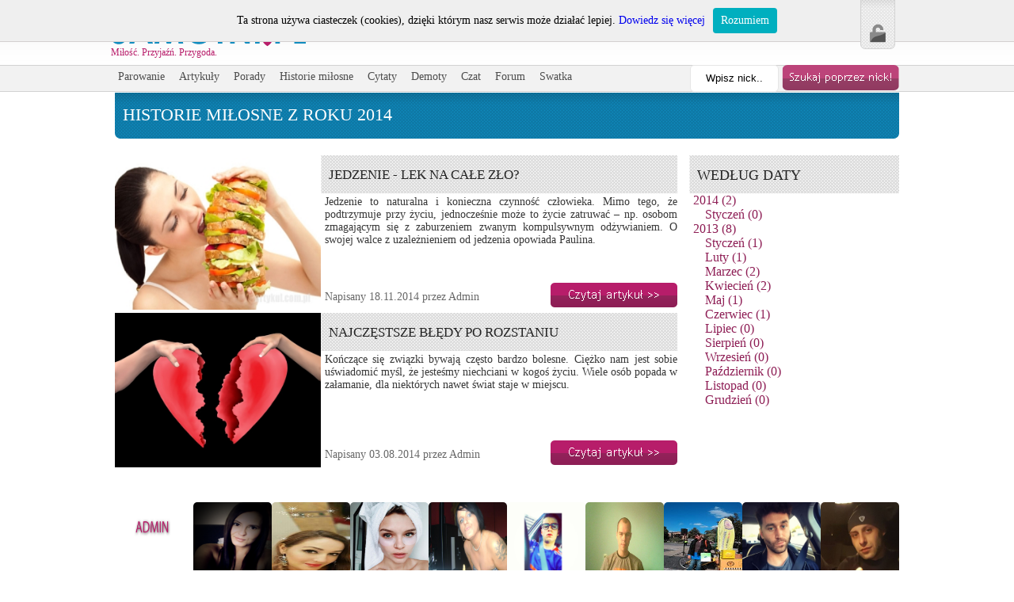

--- FILE ---
content_type: text/html
request_url: http://samotni.pl/historie_milosne/rok/2014
body_size: 3881
content:
<!DOCTYPE html>
<html lang="en">
<head>
	<title>Samotni.pl</title>
	<meta charset="utf-8" />
	<script type="text/javascript" src="http://samotni.pl/js/jquery-1.8.3.min.js"></script>
	<script type="text/javascript" src="http://samotni.pl/js/jquery-ui.js"></script>
	<script type="text/javascript" src="http://samotni.pl/js/customSelect.jquery.min.js"></script>
	<script type="text/javascript" src="http://samotni.pl/js/jquery.touchwipe.js"></script> 
	<script type="text/javascript" src="http://samotni.pl/js/jquery.onebyone.js"></script> 
	<script type="text/javascript" src="http://samotni.pl/js/mocha.js"></script>
	<script type="text/javascript" src="http://samotni.pl/js/scripts.js"></script> 
	<script type="text/javascript" src="http://samotni.pl/js/jquery.webcam.js"></script>
	<script type="text/javascript" src="http://samotni.pl/js/password.js"></script>
	<script src="http://releases.flowplayer.org/5.3.2/flowplayer.min.js"></script>
	<script type="text/javascript" src="http://samotni.pl/js/whcookies.js"></script>
	<script type="text/javascript" src="http://samotni.pl/js/jquery.tipsy.js"></script>
	<!--
	<script type="text/javascript">
	  var _gaq = _gaq || [];
	  _gaq.push(['_setAccount', 'UA-38366207-1']);
	  _gaq.push(['_trackPageview']);

	  (function() {
		var ga = document.createElement('script'); ga.type = 'text/javascript'; ga.async = true;
		ga.src = ('https:' == document.location.protocol ? 'https://ssl' : 'http://www') + '.google-analytics.com/ga.js';
		var s = document.getElementsByTagName('script')[0]; s.parentNode.insertBefore(ga, s);
	  })();
	</script>	
	-->
	<script>
(function(i,s,o,g,r,a,m){i['GoogleAnalyticsObject']=r;i[r]=i[r]||function(){
  (i[r].q=i[r].q||[]).push(arguments)},i[r].l=1*new Date();a=s.createElement(o),
m=s.getElementsByTagName(o)[0];a.async=1;a.src=g;m.parentNode.insertBefore(a,m)
})(window,document,'script','//www.google-analytics.com/analytics.js','ga');

  ga('create', 'UA-17957001-10', 'samotni.pl');
  ga('send', 'pageview');

</script> 
	
	<link rel="stylesheet" type="text/css" href="http://samotni.pl/css/style.css" media="screen" />
	<link rel="stylesheet" type="text/css" href="http://samotni.pl/css/jquery.onebyone.css" media="print, screen" />
	<link rel="stylesheet" type="text/css" href="http://samotni.pl/css/slider.css" media="print, screen" />		
	<link rel="stylesheet" href="http://code.jquery.com/ui/1.10.3/themes/smoothness/jquery-ui.css" />	
	<link rel="stylesheet" href="http://releases.flowplayer.org/5.3.2/skin/all-skins.css?b"/>
	<link rel="stylesheet" type="text/css" href="http://samotni.pl/css/tipsy.css" media="print, screen" />
</head>
<body>
<div id="fb-root"></div>
<script>(function(d, s, id) {
  var js, fjs = d.getElementsByTagName(s)[0];
  if (d.getElementById(id)) return;
  js = d.createElement(s); js.id = id;
  js.src = "//connect.facebook.net/pl_PL/all.js#xfbml=1&appId=243123782365313";
  fjs.parentNode.insertBefore(js, fjs);
}(document, 'script', 'facebook-jssdk'));</script>
	<div id="page">
		<div id="header">
			<a href="http://samotni.pl/"><div id="logo">Miłość. Przyjaźń. Przygoda.</div></a>
			
							<div id="login">
					<a href="#rejestracja">
						<div class="icon-login"></div>				
					</a>
					<ul id="rejestracja-sub" class="menu2reverse">
						<li class="menu2lreverse"><a href="http://samotni.pl/konto"><div class="icon-login2"></div>Zaloguj się</a></li>
						<li><div class="menu2-sepreverse"></div></li>
						<li class="menu2lreverse"><a href="http://samotni.pl/rejestracja"><div class="icon-register"></div>Rejestracja</a></li>
						<li><div class="menu2-bottomreverse"></div></li>
					</ul>
				</div>
				<div id="beforelogin"></div>
					</div>
		
		<div class="clearb"></div>
		
		<ul id="menu" style="float: left;">
			
			<li class="menu1"><a class="menu1link" href="http://samotni.pl/parowanie">Parowanie</a></li>
			<li class="menu1"><a class="menu1link" href="http://samotni.pl/artykuly">Artykuły</a></li>
			<li class="menu1" id="menu-porady">
				<a href="#porady" class="menu1link">Porady</a>
				<ul id="porady-sub" class="menu2">
					<li class="menu2l"><a href="http://samotni.pl/porady/dla_mezczyzn">Dla mężczyzn</a></li>
					<li><div class="menu2-sep"></div></li>
					<li class="menu2l"><a href="http://samotni.pl/porady/dla_kobiet">Dla kobiet</a></li>
					<li><div class="menu2-sep"></div></li>
					<li class="menu2l"><a href="http://samotni.pl/porady/dla_singli">Dla singli</a></li>
					<li><div class="menu2-sep"></div></li>
					<li class="menu2l"><a href="http://samotni.pl/porady/porady_ekspertow">Porady ekspertów</a></li>
					<li><div class="menu2-bottom"></div></li>
				</ul>
			</li>
			<li class="menu1"><a class="menu1link" href="http://samotni.pl/historie_milosne">Historie miłosne</a></li>
			<li class="menu1"><a class="menu1link" href="http://samotni.pl/cytaty">Cytaty</a></li>
			<li class="menu1"><a class="menu1link" href="http://samotni.pl/demoty">Demoty</a></li>
			<li class="menu1"><a class="menu1link" href="http://samotni.pl/czat">Czat</a></li>
			<li class="menu1"><a class="menu1link" href="http://samotni.pl/forum">Forum</a></li>
			<li class="menu1"><a class="menu1link" href="http://samotni.pl/swatka">Swatka</a></li>
		</ul>	
        
		<div style="float: right;">
			<form action="http://samotni.pl/szukaj_nick" method="post" accept-charset="utf-8">			<input type="text" style="border-radius: 5px; width: 100px; border: 1px solid #e6e6e6; height: 30px; position: relative; top: -1px;padding-left: 5px; padding-right: 5px;text-align: center;" value="Wpisz nick.." name="nick" onFocus="clearText(this);" onBlur="clearText(this);" />
			<input type="hidden" name="sent" value="1" />
			<input type="image" src="http://samotni.pl/images/button-szukaj-poprzez-nick.png" style="position: relative; top: 10px; margin-right: 5px;" />
			</form>		</div>
		
		<div class="clearb"></div>
					<div id="title">Historie miłosne z roku 2014</div>
		<div id="content" style="margin-left: 5px;">
	<div class="height20"></div>
	<div class="floatl" style="width: 710px;">
	
					<div class="floatl">
						<img src="http://samotni.pl/images/historie_milosne/jedzenie1.jpg" style="width: 260px; height: 195px;" alt="Jedzenie - lek na całe zło?" />
					</div>
					<div class="floatl">
						<div class="title-white" style="width: 430px;font-size: 17px;">Jedzenie - lek na całe zło?</div><br />
						<div style="width: 445px;font: 14px Trebuchet MS; color: #373737; margin-top: -15px; margin-left: 5px;text-align: justify; height: 110px;">Jedzenie to naturalna i konieczna czynność człowieka. Mimo tego, że podtrzymuje przy życiu, jednocześnie może to życie zatruwać – np. osobom zmagającym się z zaburzeniem zwanym kompulsywnym odżywianiem. O swojej walce z uzależnieniem od jedzenia opowiada Paulina.</div>
						<div style="width: 445px;font: 14px Trebuchet MS; color: #686868;margin-top: 10px; margin-left: 5px;">
				<div class="floatl">Napisany 18.11.2014 przez Admin</div><div class="floatr"><a href="http://samotni.pl/historie_milosne/id/10"><div class="button-czytaj-artykul"></div></a></div>
						</div>
					</div>
					<div class="clearb"></div>
				
					<div class="floatl">
						<img src="http://samotni.pl/images/historie_milosne/ru5ruj5.jpg" style="width: 260px; height: 195px;" alt="Najczęstsze błędy po rozstaniu" />
					</div>
					<div class="floatl">
						<div class="title-white" style="width: 430px;font-size: 17px;">Najczęstsze błędy po rozstaniu</div><br />
						<div style="width: 445px;font: 14px Trebuchet MS; color: #373737; margin-top: -15px; margin-left: 5px;text-align: justify; height: 110px;">Kończące się związki bywają często bardzo bolesne. Ciężko nam jest sobie uświadomić myśl, że jesteśmy niechciani w kogoś życiu. Wiele osób popada w załamanie, dla niektórych nawet świat staje w miejscu.
</div>
						<div style="width: 445px;font: 14px Trebuchet MS; color: #686868;margin-top: 10px; margin-left: 5px;">
				<div class="floatl">Napisany 03.08.2014 przez Admin</div><div class="floatr"><a href="http://samotni.pl/historie_milosne/id/11"><div class="button-czytaj-artykul"></div></a></div>
						</div>
					</div>
					<div class="clearb"></div>
					</div>
	
	<div class="floatl">
		<div class="title-white" style="width: 245px; margin-left: 15px;">Według daty</div>
		<div style="width: 265px; margin-left: 20px;">
		<a href="http://samotni.pl/historie_milosne/rok/2014" style="color: #8e1e55; font: 16px Trebuchet MS;">2014 (2)</a><br /><div style="margin-left: 15px;"><a href="http://samotni.pl/historie_milosne/miesiac/styczen/2014" style="color: #8e1e55; font: 16px Trebuchet MS;">Styczeń (0)</a><br /></div><a href="http://samotni.pl/historie_milosne/rok/2013" style="color: #8e1e55; font: 16px Trebuchet MS;">2013 (8)</a><br /><div style="margin-left: 15px;"><a href="http://samotni.pl/historie_milosne/miesiac/styczen/2013" style="color: #8e1e55; font: 16px Trebuchet MS;">Styczeń (1)</a><br /><a href="http://samotni.pl/historie_milosne/miesiac/luty/2013" style="color: #8e1e55; font: 16px Trebuchet MS;">Luty (1)</a><br /><a href="http://samotni.pl/historie_milosne/miesiac/marzec/2013" style="color: #8e1e55; font: 16px Trebuchet MS;">Marzec (2)</a><br /><a href="http://samotni.pl/historie_milosne/miesiac/kwiecien/2013" style="color: #8e1e55; font: 16px Trebuchet MS;">Kwiecień (2)</a><br /><a href="http://samotni.pl/historie_milosne/miesiac/maj/2013" style="color: #8e1e55; font: 16px Trebuchet MS;">Maj (1)</a><br /><a href="http://samotni.pl/historie_milosne/miesiac/czerwiec/2013" style="color: #8e1e55; font: 16px Trebuchet MS;">Czerwiec (1)</a><br /><a href="http://samotni.pl/historie_milosne/miesiac/lipiec/2013" style="color: #8e1e55; font: 16px Trebuchet MS;">Lipiec (0)</a><br /><a href="http://samotni.pl/historie_milosne/miesiac/sierpien/2013" style="color: #8e1e55; font: 16px Trebuchet MS;">Sierpień (0)</a><br /><a href="http://samotni.pl/historie_milosne/miesiac/wrzesien/2013" style="color: #8e1e55; font: 16px Trebuchet MS;">Wrzesień (0)</a><br /><a href="http://samotni.pl/historie_milosne/miesiac/pazdziernik/2013" style="color: #8e1e55; font: 16px Trebuchet MS;">Październik (0)</a><br /><a href="http://samotni.pl/historie_milosne/miesiac/listopad/2013" style="color: #8e1e55; font: 16px Trebuchet MS;">Listopad (0)</a><br /><a href="http://samotni.pl/historie_milosne/miesiac/grudzien/2013" style="color: #8e1e55; font: 16px Trebuchet MS;">Grudzień (0)</a><br /></div>		</div>	
	</div>
	
	<div class="clearb height40"></div>
</div><div id="samotni-online">
	<div id="samotne">
		<a href="http://samotni.pl/profil/1"><img class="tipsy_it" src="http://samotni.pl/zdjecia/bebad17d4a4a9481b4294d16a777f1a2.jpg" style="width: 99px; height: 108px;border-radius: 5px;" title='Admin "ailvenge", 36 lat'  /></a><a href="http://samotni.pl/profil/1012"><img class="tipsy_it" src="http://samotni.pl/zdjecia/e5f209072e8b9d3dc0b32b732c788c0c.png" style="width: 99px; height: 108px;border-radius: 5px;" title='Basia Basia "❤Basia29❤", 39 lat'  /></a><a href="http://samotni.pl/profil/1462"><img class="tipsy_it" src="http://samotni.pl/zdjecia/47af500b422690e1810c278a71de5d7b.jpg" style="width: 99px; height: 108px;border-radius: 5px;" title='Barbara Wardzala "barbarawardzala48", 44 lata'  /></a><a href="http://samotni.pl/profil/1365"><img class="tipsy_it" src="http://samotni.pl/zdjecia/b1bf4a2c3cdf3d67fdfe38114fab62d7.jpg" style="width: 99px; height: 108px;border-radius: 5px;" title='Karolina Nowak "Sabrina", 49 lat'  /></a><a href="http://samotni.pl/profil/222"><img class="tipsy_it" src="http://samotni.pl/zdjecia/e2360c233c43360bc12ec98f928cf8b2.jpeg" style="width: 99px; height: 108px;border-radius: 5px;" title='joanna biener "malutka", 46 lat'  /></a>		<div class="height6"></div>
		<div class="cloudh1">Samotne online</div><div class="cloud">0</div>
	</div>
	<div id="samotni">
		<a href="http://samotni.pl/profil/1338"><img class="tipsy_it" src="http://samotni.pl/zdjecia/56f6d985370a99c6e20a8fc3cca1b646.jpg" style="width: 99px; height: 108px;border-radius: 5px;" title='andrzej "2andrzej2", 30 lat'   /></a><a href="http://samotni.pl/profil/185"><img class="tipsy_it" src="http://samotni.pl/zdjecia/366c9ea6e57c72dd7931085bb50f8ce6.jpg" style="width: 99px; height: 108px;border-radius: 5px;" title='krzysiek kobylarski "krzysiek0233", 39 lat'   /></a><a href="http://samotni.pl/profil/922"><img class="tipsy_it" src="http://samotni.pl/zdjecia/70c3bea7f08cc1083f526ba27c575cc2.jpeg" style="width: 99px; height: 108px;border-radius: 5px;" title='Anna Galbarczyk "andzia1992", 33 lata'   /></a><a href="http://samotni.pl/profil/1435"><img class="tipsy_it" src="http://samotni.pl/zdjecia/ee5d71d8c4d2dbcaf22f2326b79b9bfd.jpg" style="width: 99px; height: 108px;border-radius: 5px;" title='Krzysiek "Longrunner", 31 lat'   /></a><a href="http://samotni.pl/profil/937"><img class="tipsy_it" src="http://samotni.pl/zdjecia/752250494cda8ad24336e96362242e17.jpg" style="width: 99px; height: 108px;border-radius: 5px;" title='Marek Kohlmeyer "MaraZ", 36 lat'   /></a>		<div class="height6"></div>
		<div class="cloudh1">Samotni online</div><div class="cloud">0</div>			
	</div>		
</div>
<script type="text/javascript">
	$('.tipsy_it').tipsy({gravity: 's'});
</script>
	<div class="clearb height40"></div>	

	<div class="separator"></div>

	<div class="clearb height20"></div>

	<div id="footer">
		<table>
			<tr>
				<td style="width: 20%">&copy; 2012 - 2015 <a href="http://samotni.pl/">Samotni.pl</a></td>
				<td style="width: 60%">
										<a href="http://samotni.pl/polityka-prywatnosci">Polityka Prywatności</a> <a href="http://samotni.pl/regulamin">Regulamin</a> <a href="http://samotni.pl/faq">FAQ</a> <a href="http://samotni.pl/blog">Blog</a> <a href="http://samotni.pl/kariera">Kariera</a> <a href="http://samotni.pl/premium">Premium</a> <a href="http://samotni.pl/reklama">Reklama</a> <a href="http://samotni.pl/regulamin-konkursu">Regulamin konkursu</a> 				</td>
				<td style="width: 20%; text-align: right;">
										<a href="http://www.facebook.com/SAMOTNIpl"><img src="http://samotni.pl/images/facebook.png" alt="Facebook" /></a> 
					<a href="http://youtube.com/user/samotni"><img src="http://samotni.pl/images/youtube.png" alt="Youtube" /></a> 
					<a href="http://www.twitter.com/SAMOTNIpl"><img src="http://samotni.pl/images/twitter.png" alt="Twitter" /></a>
				</td>
			</tr>
		</table>
	</div>
</div> <!-- #page -->
</body>
</html>

--- FILE ---
content_type: text/css
request_url: http://samotni.pl/css/style.css
body_size: 8928
content:
body {
	font-family: Trebuchet MS;
	background: #FFFFFF url('../images/header.png') repeat-x center top;
	margin: 0px;
	padding: 0px;
}

ul {
	list-style:none;
	margin:0;
	padding:0;
}

a img {
	border: 0px;
}

a {
	text-decoration: none;
}

#page {
	width: 1000px;
	margin-left: auto;
	margin-right: auto;
	position: static;
	margin-top: 0px;
	padding-top: 0px;
	z-index: 1;
}

	#page #header {
		max-height: 50px;
	}
	
		#page #header #logo {
			background: url('../images/logo.png') no-repeat;
			width: 300px;
			height: 0px;
			float: left;
			margin-top: 5px;
			color: #b81d6a;
			padding-top: 54px;
			font-size: 12px;
		}
		
		#page #header #beforelogin {
			background: url('../images/zacznij-tutaj.png') no-repeat;
			width: 250px;
			height: 38px;
			float: right;
			margin-top: 15px;
			margin-right: 5px;
		}
		
		#page #header #login {
			background: url('../images/login-bg.png') no-repeat;
			width: 20px;
			height: 42px;
			float: right;
			padding-left: 12px;
			padding-right: 12px;
			padding-top: 30px;
			margin-right: 10px;
			position: relative;
			z-index: 999999999999;
		}
		
		#page #header #logged-in {
			background: url('../images/logged-in-bg.png') no-repeat;
			width: 91px;
			height: 43px;
			float: right;
			padding-left: 12px;
			padding-right: 12px;
			padding-top: 30px;
			margin-right: 10px;	
			position: relative;
			z-index: 9999999999999;			
		}	

			#zalogowany-zdjecie img {
				width: 120px; 
				height: 120px;
				border-radius: 5px;
			}
			
			#page #header #logged-in #zalogowany-sub  .mtop {
				margin-top: -20px;
			}			
			
			#page #header #logged-in #zalogowany-sub  .left10 {
				margin-left: 10px;
			}					
			
			#page #header #logged-in #zalogowany-sub  a {
				font: 15px Trebuchet MS;
				color: #545454;
				text-decoration: none;
			}
		
		
	#page #menu {
		height: 25px;
		padding-top: 10px;
		padding-bottom: 5px;
	}
		.menu1{
			float: left;
		}
		
		#page #menu ul lil ul li {
			float: none;
		}
		
		#page #menu .menu1link{
			color: #4d4d4d;
			font-size: 14px;
			text-decoration: none;
			float: left;
			display: block;
			padding-top: 7px;
			padding-left: 9px;
			padding-right: 9px;
		}
		
		#page #menu .menu1link:hover {
			background: url('../images/menu-hover.png') repeat-x;
			height: 25px;
			color: #FFFFFF;
			margin-bottom: -3px;
		}
		
		.menu2l a, .menu2lreverse a {
			color: #4d4d4d;
			font-size: 14px;
			text-decoration: none;
			display: block;
		}	
	
	.fixheader {
		height: 4px;	
	}
	
	#page #content {
	}	
	
		#page #content .registration {
			font: 16px Trebuchet MS; 
			color:#0d709a;
			font-weight: 100;
			margin-left: 180px;
			margin-top: 30px;
			line-height: 25px;
		}
		
			#page #content .registration a {
				font: 16px Trebuchet MS;
				color: #0d709a;
				text-decoration: none;
			}
		
		#page #content .registration .td_left {
			text-align: right;
			padding-right: 10px;
		}
		
			#page #content .registration .td_left span, .pink{
				color: #b81d6a;
			}
		
			#page #content .registration .td_left	.grey {
				color: #676767;
			}
	
		#page #content #bannery {
			width: 604px;
			float: left;
		}
		
		#page #content #szukaj {
			background: url('../images/search-bg.png') no-repeat;
			width: 378px;
			height: 409px;
			float: left;
			font-family: Trebuchet MS;
			font-size: 21px;
			color: #FFFFFF;
			text-shadow: black 0.1em;
			margin-left: 10px;
		}
		
			#page #content #szukaj table {
				margin: 0 auto; 
				margin-top: 30px;
			}
			
				.tr_tiny {
					height: 10px;
				}
				
				.td_normal {
					padding-top:5px;
					text-align: right;
					padding-right: 10px;
				}
				
				.fixfont {
					font-size: 15px;
				}	
					
					.tableintable {
						position: relative;
						top: -12px;
					}
					
				.nopaddingtop {
					padding-top: 0px;
				}
				
				#slider-range {
					width: 100px;
					margin-left: -15px;
					margin-top: 0px;
				}
		
		#page #content #left-login {
			background: url('../images/left-login-bg.png') no-repeat;
			width: 305px;
			height: 513px;
			padding-left: 5px;
			padding-right: 5px;
			padding-top: 10px;
			padding-bottom: 10px;
			float: left;
		}
		
			#page #content #left-login .login-h1 {
				text-transform: uppercase;
				text-align: center;
				font: 22px Trebuchet MS;
				color: #fff;
				margin-top: 5px;
			}
			
		#page #content #konto-top {
			background: url('../images/konto-top.png') no-repeat;
			width: 970px;
			height: 198px;
			padding-left: 15px;
			font: 18px Trebuchet MS;
			color: #FFFFFF;
			padding-top: 20px;
		}
		
		#page #content #konto-top .floatr {
			position: relative;
			left: 50px;
		}
		
		#page #content #konto-top #konto-premium {
			background: url('../images/konto-premium.png') no-repeat center;
			width: 250px;
			height: 88px;
			float: left;
			margin-left: 20px;
			margin-top: -5px;
			font: 17px Trebuchet MS;
			color: #5c5c5c;
			text-align: center;
			padding-bottom: 60px;
		}
		
		#page #content #konto-top #konto-premium a {
			font: 17px Trebuchet MS;
			color: #5c5c5c;
			text-decoration: none; overflow: hidden;
		} 		
		
		#page #content #konto-top #konto-premium div {
			margin-top: 95px;
			font: 16px Trebuchet MS;
			color: #f5b800;
		}
		
		#page #content #konto-top #konto-premium div a {
			font: 16px Trebuchet MS;
			color: #f5b800;
			text-decoration: none;
		}		
		
		.separator-konto {
			background: url('../images/separator-konto.png') no-repeat;
			width: 2px;
			height: 160px;
			float: left;
			margin-top: -27px;
		}
		
		#page #content #konto-top #wiadomosci {
			background: url('../images/wiadomosci.png') no-repeat center;
			width: 250px;
			height: 88px;
			margin-left: 20px;
			margin-top: -5px;
			font: 16px Trebuchet MS;
			color: #1e1e1e;
			text-align: center;
			padding-bottom: 50px;	
			float: left;
		}
		
			#page #content #konto-top #wiadomosci #liczba-wiadomosci {
				margin-top: 24px;
				font: 38px Trebuchet MS;
				color: #545454;
			}
			
			#page #content #konto-top #wiadomosci #ostatnia-wiadomosc {
				margin-top: 22px;
				font: 16px;
			}
			
			#nowewiadomosci {
				font: 14px Trebuchet MS;
				color: #b71d6a;
				text-transform: none;
				cursor: pointer;
			}
			
		#page #content #konto-top #ocena-profilu {
			background: url('../images/ocena-profilu.png') no-repeat center;
			width: 250px;
			height: 88px;
			margin-left: 20px;
			margin-top: -5px;
			font: 16px Trebuchet MS;
			color: #1e1e1e;
			text-align: center;
			padding-bottom: 50px;	
			float: left;
		}
		
			#page #content #konto-top #ocena-profilu #ocena {
				color: #7b0a40;
				margin-top: 27px;
				font: 25px Trebuchet MS;
				color: #FFFFFF;
			}		
		
			#page #content #konto-top #ocena-profilu #ocenaslowna {
				color: #7b0a40;
				margin-top: 35px;
			}
		
		#page #content #konto-menu,#page #content #konto-submenu{
			background: url('../images/konto-menu-bottom.png') no-repeat bottom;
			width: 990px;
			height: 62px;
		}
		
			#page #content #konto-menu a,#page #content #konto-submenu a {
				float: left;
				background: url('../images/konto-menu-button.png') repeat-x;
				height: 48px;
				padding-left: 10px;
				padding-right: 10px;
				padding-top: 10px;
				border-top-left-radius: 10px;
				border-top-right-radius: 10px;
				text-align: center;
				line-height: 15px;
				font: 14px Trebuchet MS;
				color: #FFFFFF;
				text-decoration: none;
				margin-right: 1px;
			}
			
			#page #content #konto-menu a:hover,#page #content #konto-submenu a:hover, #page #content #konto-menu .menu-active,#page #content #konto-submenu .menu-active {
				float: left;
				background: url('../images/konto-menu-button-active.png') repeat-x;
				height: 44px;
				padding-left: 10px;
				padding-right: 10px;
				padding-top: 10px;
				border-top-left-radius: 10px;
				border-top-right-radius: 10px;
				text-align: center;
				line-height: 15px;
				font: 14px Trebuchet MS;
				color: #FFFFFF;
				text-decoration: none;
				margin-right: 1px;
				margin-top: 4px;
			}				
		
			#page #content #premium-bg1 {
				background: url('../images/premium-bg1.png') no-repeat;
				width: 990px;
				height: 207px;
				text-align: center;
			}
			
			#page #content #notpremium-bg1 {
				background: url('../images/not-premium-bg1.png') no-repeat;
				width: 966px;
				height: 51px;
				text-align: center;
				margin: 0 auto;
			}			
			
				#page #content .przedluz-premium {
					background: url('../images/button-przedluz-premium.png') no-repeat;
					width: 223px;
					height: 68px;
				}
				
				#page #content .wykup-premium {
					background: url('../images/button-wykup-premium.png') no-repeat;
					width: 223px;
					height: 68px;
				}
				
				.icon-star {
					background: url('../images/icon-star.png') no-repeat;
					width: 550px;
					height: 69px;
					padding-left:80px;
					padding-top: 20px;
					font: 27px Trebuchet MS;
					color: #0e77a3;
				}
				
				.icon-star-small {
					background: url('../images/icon-star-yellow.png') no-repeat;
					height: 38px;
					width: 550px;
					padding-left: 50px;
					padding-top: 10px;
					font: 18px Trebuchet MS;
					color: #0e77a3;
				}
				
				.opinie-uzytkownikow {
					background: url('../images/opinie-bg.png') no-repeat;
					width: 298px;
					height: 118px;
					padding-left: 10px;
					padding-right: 10px;
					padding-top: 20px;
					padding-bottom: 20px;
					font: 13px Trebuchet MS;
					color: #3a3939;
					text-align: justify;
				}
				
					.opinie-h1 {
						font: 18px Trebuchet MS;
						color: #3a3939;
					}
		
		#produkt-submenu {
			background: url('../images/konto-menu-bottom.png') no-repeat bottom;
			width: 765px;
			height: 42px;
		}
		
			#produkt-submenu a {
				float: left;
				background: url('../images/konto-menu-button.png') repeat-x;
				height: 28px;
				padding-left: 10px;
				padding-right: 10px;
				padding-top: 10px;
				border-top-left-radius: 10px;
				border-top-right-radius: 10px;
				text-align: center;
				line-height: 15px;
				font: 14px Trebuchet MS;
				color: #FFFFFF;
				text-decoration: none;
				margin-right: 1px;
			}

			#produkt-submenu a:hover, #produkt-submenu .menu-active {
				float: left;
				background: url('../images/konto-menu-button-active.png') repeat-x;
				height: 24px;
				padding-left: 10px;
				padding-right: 10px;
				padding-top: 10px;
				border-top-left-radius: 10px;
				border-top-right-radius: 10px;
				text-align: center;
				line-height: 15px;
				font: 14px Trebuchet MS;
				color: #FFFFFF;
				text-decoration: none;
				margin-right: 1px;
				margin-top: 4px;
			}
		
	#page #samotni-online  {
		margin-left: 5px;
	}
	
		#page #samotni-online #samotne {
			background: url('../images/online-pink.png') no-repeat bottom;
			width: 495px;
			height: 152px;
			float: left;
		}
		
		#page #samotni-online #samotne img, #page #samotni-online #samotni img {
			cursor:pointer; 
			position: relative;
		}
		
			.mleftminus5 {
				margin-left: -5px;
			}
			
			.mtop-5 {
				margin-top: -5px;
			}
			
			.mleft1 {
				margin-left: 1px;
			}				
			
			.mleft15 {
				margin-left: 15px;
			}			
			
			.mleft20 {
				margin-left: 20px;
			}
			
			.mleft30 {
				margin-left: 30px;
			}			
			
			.height6 {
				height: 6px;
			}
			
			.height4 {
				height: 4px;
			}
			
			.height3 {
				margin-top: -2px;
			}
			
			.height2 {
				margin-top: -4px;
			}			
			
			.height70 {
				height: 70px;
			}			
			
			.height60 {
				height: 60px;
			}			
			
			.height40 {
				height: 40px;
			}
			
			.height20 {
				height: 20px;
			}
			
			.height10 {
				height: 10px;
			}			
	
		#page #samotni-online #samotni {
			background: url('../images/online-blue.png') no-repeat bottom;
			width: 495px;
			height: 152px;
			float: left;
		}
		
	#page #footer {
		font: 11px Trebuchet MS;
		color: #6e6e6e;
		padding-bottom: 15px;
	}
	
		#page #footer a {
			font: 11px Trebuchet MS;
			color: #6e6e6e;
			text-decoration: none;
			padding-right:7px;
		}
		
		#page #footer a:hover {
			text-decoration: underline;
		}
		
		#page #footer table {
			width: 1000px;
		}
		
	#page #title {
		background: url('../images/title.png') no-repeat;
		width: 970px;
		margin-left: auto;
		margin-right: auto;
		height: 29px;
		padding-top: 15px;
		padding-bottom: 15px;
		padding-left: 10px;
		padding-right: 10px;
		font: 22px Trebuchet MS;
		color: #fff;
		text-transform: uppercase;
	}
		
	.parowanie-title-high {
		background: url('../images/parowanie-title-high.png') no-repeat;
		width: 990px;
		margin-left: auto;
		margin-right: auto;
		height: 19px;
		padding-top: 15px;
		padding-bottom: 15px;
		padding-left: 10px;
		padding-right: 10px;
		font: 22px Trebuchet MS;
		color: #fff;
		text-transform: uppercase;
	}
	
	.parowanie-title-low {
		background: url('../images/parowanie-title-low.png') no-repeat;
		width: 990px;
		margin-left: auto;
		margin-right: auto;
		height: 19px;
		padding-top: 7px;
		padding-bottom: 7px;
		padding-left: 10px;
		padding-right: 10px;
		font: 16px Trebuchet MS;
		color: #fff;
		text-transform: uppercase;
	}	
	
	.parowanie-bg {
		background: url('../images/parowanie-bg.png') repeat-y;
		width: 950px;
		padding-left: 20px;
		padding-right: 20px;
		padding-top: 10px;
		padding-bottom: 10px;
		font: 16px Trebuchet MS;
		color: #FFFFFF;
	}
	
	.button-zmien-moje-dane {
		background: url('../images/button-zmien-moje-dane.png') no-repeat;
		width: 257px;
		height: 58px;
		float: right;
		margin-right: 20px;
	}
	
	.button-zobacz-swoj-profil {
		background: url('../images/button-zobacz-swoj-profil.png') no-repeat;
		width: 137px;
		height: 32px;
	}	
	
	#page #content #title-min {
		background: url('../images/title-min.png') no-repeat;
		width: 647px;
		height: 28px;
		padding-top: 15px;
		padding-bottom: 15px;
		padding-left: 10px;
		padding-right: 10px;
		font: 22px Trebuchet MS;
		color: #fff;
		text-transform: uppercase;
		text-align: center;			
	}	
	
	.title-white {
		background: url('../images/header-white.png') no-repeat;
		width: 971px;
		height: 18px;
		padding-top: 15px;
		padding-bottom: 15px;
		padding-left: 10px;
		padding-right: 10px;
		font: 18px Trebuchet MS;
		color: #242424;
		text-transform: uppercase;	
		text-align: left;
	}	
	
	.title-white-header {
		background: url('../images/title-white-header.png') no-repeat;
		width: 515px;
		height: 26px;
		padding-top: 15px;
		padding-bottom: 15px;
		padding-left: 10px;
		padding-right: 10px;
		font: 20px Trebuchet MS;
		color: #242424;
		text-transform: uppercase;	
		text-align: left;
	}		
		
	#page #content #under-title-min {
		font: 16px Trebuchet MS;
		color: #384666;
		margin-left: 15px;
	}
	
	.title-woman {
		background: url('../images/header-woman.png') no-repeat;
		width: 970px;
		height: 18px;
		padding-top: 15px;
		padding-bottom: 15px;
		padding-left: 10px;
		padding-right: 10px;
		font: 18px Trebuchet MS;
		color: #FFFFFF;
		border-bottom-left-radius: 5px;
		border-bottom-right-radius: 5px;
	}
	
	.title-man {
		background: url('../images/title.png') no-repeat;
		width: 970px;
		height: 18px;
		padding-top: 15px;
		padding-bottom: 15px;
		padding-left: 10px;
		padding-right: 10px;
		font: 18px Trebuchet MS;
		color: #FFFFFF;
		border-bottom-left-radius: 5px;
		border-bottom-right-radius: 5px;
	}	
	
	.under-pictures {
		background: url('../images/under-pictures.png') no-repeat;
		width: 630px;
		height: 490px;
	}
		
/*** ICONS ***/
.icon-tak {
	background: url('../images/icon-tak.png') no-repeat;
	width: 23px;
	height: 21px;
	cursor: pointer;
}	

.icon-nie {
	background: url('../images/icon-nie.png') no-repeat;
	width: 23px;
	height: 21px;
	cursor: pointer;
}	

.icon-login {
	background: url('../images/icon-login.png') no-repeat;
	width: 20px;
	height: 24px;
}	

.icon-stop-large {
	background: url('../images/icon-stop-large.png') no-repeat;
	width: 196px;
	height: 196px;
}	

.icon-login2 {
	background: url('../images/icon-login2.png') no-repeat center;
	width: 22px;
	height: 22px;
	float: left;
	padding-left: 5px;
}		

.icon-register {
	background: url('../images/icon-register.png') no-repeat center;
	width: 22px;
	height: 25px;
	float: left;
	padding-left: 5px;	
}

.icon-logged-in {
	background: url('../images/icon-logged-in.png') no-repeat;
	width: 18px;
	height: 24px;
	float: left;
	padding-right: 10px;
	padding-bottom: 5px;
	margin-left: 5px;
}

.imie {
	float: left;
	padding-top: 3px;
	color: #545454;
}

/*** MENU ***/
.menu2 {
	position: absolute;
	background: url('../images/menu2-top.png') no-repeat;
	width: 151px;
	height: 13px;
	padding-top: 13px;
	margin-top: 30px;
	display: none;
	z-index: 999999999999999999999;
	margin-left: -10px;
}

.menu2profil {
	position: absolute;
	background: url('../images/menu2-profil-top.png') no-repeat;
	width: 186px;
	height: 13px;
	padding-top: 13px;
	margin-top: 0px;
	z-index: 999999999999999999999;
	margin-left: -150px;
	display: none;
}

.menu2logged {
	position: absolute;
	background: url('../images/logged-in-menu.png') no-repeat;
	width: 291px;
	height: 254px;	
	padding-top: 15px;
	margin-top: 35px;
	padding-right: 15px;
	margin-left: -208px;
	padding-left: 15px;
	z-index: 9999999999999999999999999999999999;
	display: none;	
}

.menu2reverse {
	position: absolute;
	background: url('../images/menu2-top-reverse.png') no-repeat;
	width: 138px;
	height: 10px;	
	padding-top: 10px;
	margin-top: 10px;
	display: none;
	padding-right: 5px;
	margin-left: -100px;
}

.menu2lreverse {
	background: url('../images/menu2-normal-reverse.png') no-repeat center bottom;
	width: 108px;
	height: 20px;
	padding-left: 15px;
	padding-right: 15px;
	padding-top: 6px;
	padding-bottom: 6px;
	font-family: Trebuchet MS;
	font-size: 15px;
	color: #545454;
}

.menu2-sepreverse {
	border-bottom: 1px solid #aeaeae;
	width: 120px;
	height: 1px;
	margin-top: -2px;
	margin-left: 8px;
}

.menu2-bottomreverse {
	background: url('../images/menu2-bottom-reverse.png') no-repeat top center;
	width: 138px;
	height: 16px;
	
}

.menu2l{
	background: url('../images/menu2-normal.png') no-repeat center bottom;
	width: 122px;
	height: 20px;
	padding-left: 15px;
	padding-right: 15px;
	padding-top: 6px;
	padding-bottom: 6px;
	font-family: Trebuchet MS;
	font-size: 15px;
	color: #545454;
}

.menu2profill{
	background: url('../images/menu2-profil-mid.png') no-repeat center bottom;
	width: 156px;
	height: 33px;
	padding-left: 15px;
	padding-right: 15px;
	padding-top: 6px;
	padding-bottom: 6px;
	font-family: Trebuchet MS;
	font-size: 15px;
	color: #545454;
}

.menu2profill a {
	font-family: Trebuchet MS;
	font-size: 15px;
	color: #545454;
}


.menu2-sep {
	border-bottom: 1px solid #aeaeae;
	width: 135px;
	height: 1px;
	margin-top: -2px;
	margin-left: 8px;
}

.menu2profil-sep {
	background: url('../images/menu2-profil-separator.png') no-repeat;
	width: 164px;
	height: 1px;
	margin-left: 11px;
}

.menu2-bottom {
	background: url('../images/menu2-bottom.png') no-repeat top center;
	width: 150px;
	height: 10px;
	margin-left: 2px;
}

.menu2profil-bottom {
	background: url('../images/menu2-profil-bottom.png') no-repeat top center;
	width: 186px;
	height: 20px;
	margin-top: 5px;
}

/*** OTHER ***/
.clearb {
	clear: both;
}

.floatl {
	float: left;
}

.floatr {
	float: right;
	position: relative;
	right:10px;
	width: 150px;
}


/*** INPUTS ***/
.text {
	background: url('../images/input-text.png') no-repeat;
	width: 154px;
	height: 36px;
	padding-left: 5px;
	padding-right: 5px;
	border: 0;
}

.swatka-text {
	background: url('../images/swatka-text.png') no-repeat;
	width: 334px;
	height: 36px;
	padding-left: 5px;
	padding-right: 5px;
	border: 0;
	font-family: Trebuchet MS;
	font-size: 16px;
	color: #b81d6a;
	text-align: center;
	margin-top: 5px;
	margin-bottom: 5px;
}

.swatka-textarea {
	background: url('../images/swatka-textarea.png') no-repeat;
	width: 334px;
	height: 94px;
	padding: 5px;
	border: 0;
	font-family: Trebuchet MS;
	font-size: 16px;
	color: #b81d6a;
	margin-top: 5px;
	margin-bottom: 5px;	
}

.ilosc {
	background: url('../images/input-ilosc.png') no-repeat;
	width: 22px;
	height: 28px;
	padding-left: 5px;
	padding-right: 5px;
	border: 0;
	text-align: center;
}

.input-grey {
	font: 16px Trebuchet MS;
	color: #4a4a4a;
}

.text2 {
	background: url('../images/input-normal.png') no-repeat;
	width: 152px;
	height: 34px;
	padding-left: 5px;
	padding-right: 5px;
	border: 0;
	font: 16px Trebuchet MS;
	color: #4a4a4a;
}

.textlarge {
	background: url('../images/input-tytul.png') no-repeat;
	width: 526px;
	height: 56px;
	padding-left: 5px;
	padding-right: 5px;
	border: 0;
	font: 18px Trebuchet MS;
	color: #373737;
}

.szukaj {
	background: url('../images/input-szukaj.png') no-repeat;
	width: 144px;
	height: 36px;
	padding-left: 5px;
	padding-right: 5px;
	border: 0;
	font: 16px Trebuchet MS;
	color: #4a4a4a;
}

.checkbox, .radio {
	width: 32px;
	height: 32px;
	padding: 0 5px 0 0;
	background: url('../images/checkbox.png') no-repeat;
	display: block;
	clear: left;
	float: left;
}

.tcheckbox{
	width: 32px;
	height: 32px;
	padding: 0 5px 0 0;
	background: url('../images/checkbox.png') no-repeat;
	display: block;
	clear: left;
	float: left;
	border: 0;
	padding-left: 8px;
	padding-right: 8px;
}

.radio {
	background: url(radio.png) no-repeat;
}
.select {
	width: 154px;
	height: 26px;
	padding-top: 5px;
	padding-bottom: 5px;
	padding-left: 5px;
	padding-right: 5px;
	color: #000000;
	font: 16px Trebuchet MS;
	background: url('../images/input-select.png') no-repeat;
	overflow: hidden;
}

.select2 {
	width: 129px;
	height: 26px;
	padding-top: 5px;
	padding-bottom: 5px;
	padding-left: 5px;
	padding-right: 30px;
	color: #b81d6a;
	font: 16px Trebuchet MS;
	background: url('../images/input-select.png') no-repeat;
	overflow: hidden;
	text-align: center;
	margin-top: -10px;
	margin-bottom: 3px;
}

.select-long {
	width: 129px; 
	height: 24px;
	padding-top: 5px;
	padding-bottom: 5px;
	padding-left: 5px;
	padding-right: 5px;
	color: #4a4a4a;
	font: 16px Trebuchet MS;
	background: url('../images/selectbox-long.png') no-repeat;
	overflow: hidden;
	margin-bottom: 5px;
	margin-top: 5px;
}

.swatka-select {
	width: 334px; 
	height: 26px;
	padding-top: 5px;
	padding-bottom: 5px;
	padding-left: 5px;
	padding-right: 5px;
	color: #b81d6a;
	font: 16px Trebuchet MS;
	background: url('../images/swatka-select.png') no-repeat;
	overflow: hidden;
	text-align: center;
	margin-top: 5px;
	margin-bottom: 5px;	
}

.select-long-long {
	width: 189px; 
	height: 14px;
	padding-top: 10px;
	padding-bottom: 10px;
	padding-left: 5px;
	padding-right: 5px;
	color: #4a4a4a;
	font: 15px Trebuchet MS;
	background: url('../images/select-long-long.png') no-repeat;
	overflow: hidden;
}

.select-normal {
	width: 118px; 
	height: 24px;
	padding-top: 5px;
	padding-bottom: 5px;
	padding-left: 5px;
	padding-right: 5px;
	color: #4a4a4a;
	font: 16px Trebuchet MS;
	background: url('../images/selectbox-normal.png') no-repeat;
	overflow: hidden;
}

.select-short {
	width: 82px; 
	height: 24px;
	padding-top: 5px;
	padding-bottom: 5px;
	padding-left: 5px;
	padding-right: 5px;
	color: #4a4a4a;
	font: 16px Trebuchet MS;
	background: url('../images/selectbox-short.png') no-repeat;
	overflow: hidden;
}

.separator {
	background: url('../images/separator.png') no-repeat;
	width: 1000px;
	height: 1px;
}

.separator-czat {
	background: url('../images/separator-czat.png') no-repeat;
	width: 539px;
	height: 1px;
	margin-top: 5px;
	margin-bottom: 5px;
}

.separator-logged-in {
	background: url('../images/separator-logged-in.png') no-repeat;
	width: 164px;
	height: 1px;
	position: relative;
}

.cloud {
	background: url('../images/cloud.png') no-repeat;
	width: 64px;
	height: 20px;
	padding-left: 10px;
	padding-right:5px;
	font: 13px Trebuchet MS;
	color: #014d6c;
	text-align: center;
	float: left;	
	margin-top: 2px;
	margin-left: 5px;
	display:none;
}

.cloudh1 {
	font: 18px Trebuchet MS;
	color: #fff;
	float: left;
	padding-left: 10px;
}

.przegladaj-dysk {
	background: url('../images/button-przegladaj-dysk.png') no-repeat;
	width: 176px;
	height: 52px;
	top: 460px;
	float: left;
}

.zrob-zdjecie {
	background: url('../images/button-zrob-zdjecie.png') no-repeat;
	width: 52px;
	height: 52px;
	float: left;
}

.label-zrob-zdjecie {
	background: url('../images/label-zrob-zdjecie-kamerka-internetowa.png') no-repeat;
	width: 303px;
	height: 34px;
	float: left;
	position: relative;
	top: -20px;
	left: 5px;
}

.label-zaloguj-przez-facebooka {
	background: url('../images/label-zaloguj-przez-facebooka.png') no-repeat;
	width: 195px;
	height: 45px;
	margin-top: 15px;
}

input.file {
   opacity: 0;
   filter: alpha(opacity = 50);
   font-size: 30px;
   max-width: 176px;
}

.arrow-green {
	background: url('../images/icon-arrow-green.png') no-repeat;
	width: 20px;
	height: 16px;
	float: left;
	margin-top: 8px;
	margin-left: 10px;
}

.arrow-white {
	background: url('../images/icon-arrow-white.png') no-repeat;
	width: 20px;
	height: 16px;
	float: left;
	margin-top: 8px;
	margin-left: 10px;
}

/** CUSTOM CHECKBOXES **/
label   { display: block; cursor: pointer; line-height: 35px; padding-bottom: 9px; font: 16px Trebuchet MS; color: #292929; padding-top: 4px; padding-right: 5px;}

.has-js .label_check,
.has-js .label_check1,
.has-js .label_radio    { padding-left: 34px; }
.has-js .label_check_small    { padding-left: 22px;}
.has-js .label_radio    { background: url('../images/radio-off.png') no-repeat; }
.has-js .label_check    { background: url('../images/checkbox-off.png') no-repeat; }
.has-js .label_check1   { background: url('../images/checkbox-off1.png') no-repeat; }
.has-js .label_check_small   { background: url('../images/checkbox-small-off.png') no-repeat; }
.has-js label.c_on1     { background: url('../images/checkbox-on1.png') no-repeat; }
.has-js label.c_on_small     { background: url('../images/checkbox-small-on.png') no-repeat; }
.has-js label.c_on      { background: url('../images/checkbox-on.png') no-repeat; }
.has-js label.r_on      { background: url('../images/radio-on.png') no-repeat; }
.has-js .label_check input,
.has-js .label_check1 input,
.has-js .label_check_small input,
.has-js .label_radio input  { position: absolute; left: -9999px; }

/** PASSWORD STRENGTH **/
.progress { 
    height: 25px;
    position: absolute;
    width: 8%;
    margin: 5px 0 20px 250px; /* Just for demo spacing */
    background: #555;
    -webkit-box-shadow: inset 0 -1px 1px rgba(255,255,255,0.3);
    -moz-box-shadow   : inset 0 -1px 1px rgba(255,255,255,0.3);
    box-shadow        : inset 0 -1px 1px rgba(255,255,255,0.3);
	float: left;
}
.progress > span {
    display: block;
    height: 100%;
    background-color: rgb(43,194,83);
    background-image: -webkit-gradient(
      linear,
      left bottom,
      left top,
      color-stop(0, rgb(43,194,83)),
      color-stop(1, rgb(84,240,84))
     );
    background-image: -moz-linear-gradient(
      center bottom,
      rgb(43,194,83) 37%,
      rgb(84,240,84) 69%
     );
    -webkit-box-shadow: 
      inset 0 2px 9px  rgba(255,255,255,0.3),
      inset 0 -2px 6px rgba(0,0,0,0.4);
    -moz-box-shadow: 
      inset 0 2px 9px  rgba(255,255,255,0.3),
      inset 0 -2px 6px rgba(0,0,0,0.4);
    box-shadow: 
      inset 0 2px 9px  rgba(255,255,255,0.3),
      inset 0 -2px 6px rgba(0,0,0,0.4);
    position: relative;
    overflow: hidden;
}
.progress > span:after{
content: "";
position: absolute;
top: 0; left: 0; bottom: 0; right: 0;
background-image: 
   -webkit-gradient(linear, 0 0, 100% 100%, 
      color-stop(.25, rgba(255, 255, 255, .2)), 
      color-stop(.25, transparent), color-stop(.5, transparent), 
      color-stop(.5, rgba(255, 255, 255, .2)), 
      color-stop(.75, rgba(255, 255, 255, .2)), 
      color-stop(.75, transparent), to(transparent)
   );
background-image: 
    -moz-linear-gradient(
      -45deg, 
      rgba(255, 255, 255, .2) 25%, 
      transparent 25%, 
      transparent 50%, 
      rgba(255, 255, 255, .2) 50%, 
      rgba(255, 255, 255, .2) 75%, 
      transparent 75%, 
      transparent
   );
z-index: 1;
-webkit-background-size: 50px 50px;
-moz-background-size: 50px 50px;
-webkit-animation: move 2s linear infinite;
   -webkit-border-top-right-radius: 8px;
-webkit-border-bottom-right-radius: 8px;
       -moz-border-radius-topright: 8px;
    -moz-border-radius-bottomright: 8px;
           border-top-right-radius: 8px;
        border-bottom-right-radius: 8px;
    -webkit-border-top-left-radius: 20px;
 -webkit-border-bottom-left-radius: 20px;
        -moz-border-radius-topleft: 20px;
     -moz-border-radius-bottomleft: 20px;
            border-top-left-radius: 20px;
         border-bottom-left-radius: 20px;
overflow: hidden;
}
 
.orange > span {
    background-color: #f1a165;
    background-image: -moz-linear-gradient(top, #f1a165, #f36d0a);
    background-image: -webkit-gradient(linear,left top,left bottom,color-stop(0, #f1a165),color-stop(1, #f36d0a));
    background-image: -webkit-linear-gradient(#f1a165, #f36d0a); 
}
 
.red > span {
    background-color: #f0a3a3;
    background-image: -moz-linear-gradient(top, #f0a3a3, #f42323);
    background-image: -webkit-gradient(linear,left top,left bottom,color-stop(0, #f0a3a3),color-stop(1, #f42323));
    background-image: -webkit-linear-gradient(#f0a3a3, #f42323);
}
.feedback{
    font-size: 12px;
    color: #777;
}

.sila_hasla {
	float: left;
	margin-left: 10px;
	margin-top: 3px;
}

.two-buttons {
	background: url('../images/two-buttons-bg.png') no-repeat;
	width: 405px;
	height: 52px;
}

.button-czytaj-artykul {
	background: url('../images/button-czytaj-artykul.png') no-repeat;
	width: 160px;
	height: 31px;
	border: 0px;
	margin-top: -10px;
}

.button-czytaj-artykul-min {
	background: url('../images/button-czytaj-artykul-min.png') no-repeat;
	width: 120px;
	height: 23px;
	border: 0px;
	margin-top: -4px;
}

.label-wyslij-ponownie {
	background: url('../images/label-wyslij-email-ponownie.png') no-repeat;
	width: 200px;
	height: 21px;
	float: left;
	margin-top: 17px;
	margin-left: 15px;
	cursor: pointer;
}

.label-podaj-inny-email {
	background: url('../images/label-podaj-inny-email.png') no-repeat;
	width: 149px;
	height: 20px;
	float: right;
	margin-top: 18px;
	margin-right: 12px;
	cursor: pointer;
}

#zmien-email {
	display: none;
}

.zaloz-darmowe-konto {
	background: url('../images/button-zaloz-konto.png') no-repeat;
	width: 287px;
	height: 129px;
}

.dodaj-zdjecia {
	background: url('../images/button-dodaj-zdjecia.png') no-repeat;
	width: 117px;
	height: 31px;
	margin-top: -5px;
	position: relative;
	right: -40px;
}

.button-dodaj-temat {
	background: url('../images/button-dodaj-temat.png') no-repeat;
	width: 102px;
	height: 32px;
	margin-left: 5px;
	margin-top: 5px;
	margin-bottom: 5px;
	border: 0 px;
}

.button-dodaj-dzial {
	background: url('../images/button-dodaj-dzial.png') no-repeat;
	width: 102px;
	height: 32px;
	margin-left: 5px;
	margin-top: 5px;
	margin-bottom: 5px;
	border: 0 px;
}


.wroc-do-galerii {
	background: url('../images/button-wroc-do-galerii.png') no-repeat;
	width: 117px;
	height: 31px;
	margin-top: -5px;
	position: relative;
	right: -40px;
}

.zdjecie-glowne-bg {
	background: url('../images/zdjecie-glowne-bg.png') no-repeat;
	width: 205px;
	height: 203px;
	padding: 10px;
	padding-top: 9px;
	padding-bottom: 9px;
}

.moje_konto_zdjecie {
	background-color: #000000;
	display: block;
}

.zdjecie_menu {
	margin-top: -40px;
	position: relative;
	z-index: 999;
	display: none;
}

.moje_konto_wideo {
	background-color: #000000;
	display: block;
}

.wideo_menu {
	margin-top: -40px;
	position: relative;
	z-index: 999;
	display: none;
}

.ocena_profilu_min, .ocena_profilu_min2 {
	background: url('../images/ocena-profilu-min.png') no-repeat;
	width: 54px;
	height: 50px;
	float: left;
	margin-top: -15px;
	margin-left: 10px;
}

.ocena_profilu_min2{
	margin-left: 5px;
	margin-top: 1px;
	font: 16px Trebuchet MS;
	color: #FFFFFF;	
	padding-top: 12px;
	text-align: center;
	height: 38px;
}
.usun {
	background: url('../images/button-usun.png') no-repeat;
	width: 35px;
	height: 32px;
	float: right;
	margin-right: 5px;	
}

.serduszko, .seduszko {
	background: url('../images/ocena-serce.png') no-repeat;
	width: 18px;
	height: 2px;
	padding-top: 15px;
}

.serduszko-aktywne, .seduszko-aktywne {
	background: url('../images/ocena-serce-aktywne.png') no-repeat;
	width: 18px;
	height: 2px;
	padding-top: 15px;
}

.tooltip-ocena-niezalogowany {
	background: url('../images/tooltip-ocena.png') no-repeat;
	width: 178px;
	height: 24px;
	padding-top: 15px;
	padding-bottom: 15px;
	padding-left: 15px;
	padding-right: 15px;
	font: 13px Trebuchet MS;
	color: #ffffff;
	margin-left: -180px;
}

.tooltip-ocena-niezalogowany a {
	font: 13px Trebuchet MS;
	color: #ffffff;
	text-decoration: none;
}

.tooltip-ocena-niezalogowany a:hover {
	text-decoration: underline;
}

.tooltip-ocena {
	background: url('../images/tooltip-ocen-uzytkownika.png') no-repeat;
	width: 80px;
	height: 24px;
	padding-top: 15px;
	padding-bottom: 15px;
	padding-left: 15px;
	padding-right: 15px;
	font: 13px Trebuchet MS;
	color: #ffffff;
	margin-left: -87px;
	text-align: center;
}

.tooltip-ocena a {
	font: 13px Trebuchet MS;
	color: #ffffff;
	text-decoration: none;
}

.tooltip-ocena a:hover {
	text-decoration: underline;
}

.ocen_serduszka {
	position: relative;
	left: 300px;
	top: 12px;
}

.edytuj {
	background: url('../images/button-edytuj.png') no-repeat;
	width: 42px;
	height: 32px;
	float: right;
	margin-right: 5px;
}

.liczba-wiadomosci {
	background: url('../images/liczba-wiadomosci.png') no-repeat;
	width: 19px;
	height: 15px;
	padding-left: 5px;
	padding-right: 5px;
	padding-top: 3px;
	padding-bottom: 10px;
	text-align: center;
	float: right;
	margin-right: 15px;
	font: 15px Trebuchet MS;
	color: #545454;
}

#menu-profil {
	float: right;
}

#menu-profil li {
	float: left;
	margin-right: 20px;
	margin-top: -5px;
	text-align: center;
}

#menu-profil a {
	font: 14px Trebuchet MS;
	color: #ffffff;
	text-decoration: none;
	display: block;	
	padding-left: 5px;
	padding-right: 5px;	
} 


#menu-profil #inne-sub a {
	font-family: Trebuchet MS;
	font-size: 15px;
	color: #545454;
	text-align: left;
} 

#menu-profil a:hover {
	background: url('../images/menu-profil-hover.png') repeat-x;
	height: 38px;
	padding-top: 10px;
	margin-top: -10px;
} 


#menu-profil #inne-sub a:hover {
	text-decoration: underline;
	background: none;
	text-align: left;	
} 

.title-woman-title {
	float: left;
}

.trebuchet18 {
	font: 18px Trebuchet MS;
	color: #000000;
}

.ocena-profilu {
	background: url('../images/ocena-profilu.png') no-repeat center;
	width: 92px;
	height: 88px;
	margin-left: 15px;
	margin-top: -50px;
	font: 16px Trebuchet MS;
	color: #1e1e1e;
	text-align: center;
	padding-bottom: 50px;	
	padding-top: 100px;
}
		
	.ocena {
		color: #7b0a40;
		font: 25px Trebuchet MS;
		color: #FFFFFF;
	}		

	.ocenaslowna {
		color: #7b0a40;
		margin-top: 35px;
		width: 130px;
		margin-left: -15px;
	}

.separator-profil {
	background: url('../images/separator-profil.png') no-repeat;
	height: -9px;
	width: 346px;
	padding-top: 5px;
	padding-bottom: 5px;
}

.label-zgodnosc-charakterow {
	background: url('../images/label-zaloz-konto-aby.png') no-repeat;
	width: 124px;
	height: 81px;
	border: 0 px;
}

.button-kup-upominek {
	background: url('../images/button-kup-upominek.png') no-repeat;
	width: 160px;
	height: 31px;
	float: left; 
}

.button-zobacz-wszystkie {
	background: url('../images/button-zobacz-wszystkie.png') no-repeat;
	width: 160px;
	height: 31px;
	float: left;
	margin-right: 10px;
}

.zarejestrujsie {
	color: #98374f;
	font: 16px Trebuchet MS;
	text-decoration: none;
	font-style: italic;
}

.zarejestrujsie:hover {
	text-decoration: underline;
}

.fakegmaps {
	background: url('../images/fake-gmaps.png') no-repeat;
	width: 656px;
	height: 52px;
	padding-top: 105px;
	padding-bottom: 105px;
	margin-left: 2px;
	margin-top: -21px;
}

.button-zarejestruj-aby {
	background: url('../images/button-zarejestruj-aby.png') no-repeat;
	width: 280px;
	height: 41px;
	margin: 0 auto;
	border: 0 px;
}

/** GALERIA **/
#gallery, #thumbs{  
    float: left;  
}  
#gallery{  
    width: 375px;  
    height: 490px;  
    overflow: hidden;  
}  
#gallery img{  
    position: absolute;  
}  
#thumbs{  
	margin-top: 20px;
    width: 115px;  
    height: 445px;  
    overflow: hidden;  
	margin-left: 40px;
}  

#thumbs img {
	border-radius: 5px;
}
#next{  
    display: block;  
    width: 23px;  
    height: 15px;  
    background: url('../images/arrow-bottom.png');  
    position: relative;  
    top: 472px;  
    left: 460px;  
}   
#prev{  
    display: block;  
    width: 23px;  
    height: 15px;  
    background: url('../images/arrow-top.png');  
    position: relative;  
    top: -10px;  
    left: 460px;  
}   
.clear{  
    clear: both;  
}  

.ocen-uzytkownika {
	background: url('../images/pod-zdjeciem.png') no-repeat;
	width: 630px;
	height: 52px;
	margin-top: 460px;
}


/** ALERTY **/
#alert {
	background: url('../images/alert-background.png') no-repeat center center;
	width: 502px;
	height: 907px;
	background-attachment: fixed;
	padding-left: 250px;
	padding-right: 250px;
	padding-top: 90px;
	padding-bottom: 90px;
	position: fixed;
	top: 10%;
	z-index: 999999999999999999999999999999999999;
	display: none;
}

#alert-edytuj {
	background: url('../images/tooltip-edytuj-zdjecie.png') no-repeat center top;
	width: 852px;
	height: 1190px;
	padding-left: 75px;
	padding-right: 75px;
	padding-top: 20px;
	padding-bottom: 100px;
	position: absolute;
	top: 10%;
	z-index: 999999999999999999999999999999999999;
	display: none;
}

	.edytuj-separator {
		background: url('../images/tooltip-edytuj-separator.png') no-repeat;
		width: 277px;
		height: 1px;
		margin-top: 10px;
		margin-bottom: 10px;
	}
	
	.button-usun-large {
		background: url('../images/button-usun-long.png') no-repeat;
		width: 274px;
		height: 32px;
	}
	
	.button-usun-film {
		background: url('../images/button-usun-film.png') no-repeat;
		width: 274px;
		height: 32px;
	}	
	
	.button-skaluj-zdjecie {
		background: url('../images/button-skaluj-zdjecie.png') no-repeat;
		width: 274px;
		height: 32px;
		padding-bottom: 10px;
	}	
	
	.button-ustaw-jako-miniaturke {
		background: url('../images/button-ustaw-jako-miniaturke.png') no-repeat;
		width: 274px;
		height: 32px;
		padding-bottom: 10px;
	}	
	
	.button-ustaw-miniaturke-filmu{
		background: url('../images/button-ustaw-miniaturke-filmu.png') no-repeat;
		width: 274px;
		height: 32px;
		padding-bottom: 10px;
		margin-top: 5px;
	}		

	.button-zapisz-zmiany {
		background: url('../images/button-zapisz-zmiany.png') no-repeat;
		width: 117px;
		height: 34px;
		margin: 0 auto;
	}	

#alert-obserwuj {
	background: url('../images/alert-obserwuj.png') no-repeat center center;
	width: 452px;
	height: 286px;
	position: fixed;
	padding-left: 50px;
	padding-right: 50px;
	padding-top: 20px;
	top: 30%;
	z-index: 999999999999999999999999999999999999;
	display: none;
	left: 30%
}

#alert-polec {
	background: url('../images/alert-polec.png') no-repeat;
	width: 452px;
	height: 308px;
	position: fixed;
	padding-left: 50px;
	padding-right: 50px;
	padding-top: 20px;
	top: 30%;
	z-index: 999999999999999999999999999999999999;
	display: none;
	left: 30%
}

#alert-zablokuj, #alert-usun {
	background: url('../images/alert-zablokuj.png') no-repeat;
	width: 452px;
	height: 308px;
	position: fixed;
	padding-left: 50px;
	padding-right: 50px;
	padding-top: 20px;
	top: 30%;
	z-index: 999999999999999999999999999999999999;
	display: none;
	left: 30%
}


#alert-zapros {
	background: url('../images/alert-zapros-do-znajomych.png') no-repeat center center;
	width: 452px;
	height: 367px;
	position: fixed;
	padding-left: 50px;
	padding-right: 50px;
	padding-top: 20px;
	top: 30%;
	z-index: 999999999999999999999999999999999999;
	display: none;
	left: 30%
}

#alert-napisz {
	background: url('../images/alert-napisz.png') no-repeat center center;
	width: 452px;
	height: 367px;
	position: fixed;
	padding-left: 50px;
	padding-right: 50px;
	padding-top: 20px;
	top: 30%;
	z-index: 999999999999999999999999999999999999;
	display: none;
	left: 30%
}

#alert-background {
	background: url('../images/alert-background.png') no-repeat center center;
	width: 452px;
	height: 367px;
	position: fixed;
	padding-left: 50px;
	padding-right: 50px;
	padding-top: 20px;
	top: 30%;
	z-index: 999999999999999999999999999999999999;
	display: none;
	left: 30%
}

#alert-upominkikup {
	background: url('../images/alert-background.png') no-repeat center center;
	width: 452px;
	height: 367px;
	position: fixed;
	padding-left: 50px;
	padding-right: 50px;
	padding-top: 20px;
	top: 30%;
	z-index: 999999999999999999999999999999999999;
	display: none;
	left: 30%
}

#alert-upominkilista {
	background: url('../images/alert-background.png') no-repeat center center;
	width: 452px;
	height: 367px;
	position: fixed;
	padding-left: 50px;
	padding-right: 50px;
	padding-top: 20px;
	top: 30%;
	z-index: 999999999999999999999999999999999999;
	display: none;
	left: 30%
}

#alert-zglos {
	background: url('../images/alert-zglos.png') no-repeat center center;
	width: 452px;
	height: 367px;
	position: fixed;
	padding-left: 50px;
	padding-right: 50px;
	padding-top: 20px;
	top: 30%;
	z-index: 999999999999999999999999999999999999;
	display: none;
	left: 30%
}

#alerth1 {
	text-transform: uppercase;
}

.button-dodaj {
	background: url('../images/button-dodaj.png') no-repeat;
	width: 289px;
	height: 79px;
}

.button-odblokuj {
	background: url('../images/button-odblokuj.png') no-repeat;
	width: 203px;
	height: 60px;
}

.button-usun-z-czarnej-listy {
	background: url('../images/button-usun-z-czarnej-listy.png') no-repeat;
	width: 146px;
	height: 32px;
}

.button-usun-high {
	background: url('../images/button-usun-high.png') no-repeat;
	width: 289px;
	height: 79px;
}

.button-wyslij {
	background: url('../images/button-wyslij.png') no-repeat;
	width: 203px;
	height: 60px;
}

.button-chce-otrzymac-uprawnienia {
	background: url('../images/button-chce-otrzymac-uprawnienia.png') no-repeat;
	width: 302px;
	height: 60px;
}

.closealert {
	background: url('../images/icon-close.png') no-repeat;
	width: 36px;
	height: 36px;
	float: right;
	position: relative;
	top: -20px;
	margin-top: -35px;
	margin-right: -55px;
	cursor: pointer;	
}

.closealert2 {
	background: url('../images/icon-close.png') no-repeat;
	width: 36px;
	height: 36px;
	float: right;
	position: relative;
	top: -20px;
	margin-top: -45px;
	margin-right: -35px;
	cursor: pointer;
}

#close-alert {
	cursor: pointer;
}

/** FORUM **/
table.forum {
    width: 99.3%;
    font-size: 13px;
	margin-left: 3px;
}

	th.kategoria, .forum-title, .forum-title-post, .forum-title-odpowiedz {
		background: url('../images/forum-bg.png') repeat-x;
		height: 48px;
		color: #FFFFFF;
		border-color: #003366;
		font: 18px Trebuchet MS;
		text-transform: uppercase;
		text-align: left;
		padding-left: 10px;
		padding-right: 10px;
	}
	
	.forum-title {
		width: 970px;
		margin: 0 auto;
		padding-top: 14px;
		padding-bottom: 14px;
		height: 20px;
		font: 16px Trebuchet MS;
	}	
	
	.forum-title-post {
		background: url('../images/forum-posty-bg.png') repeat-x;
		width: 970px;
		margin: 0 auto;
		padding-top: 8px;
		padding-bottom: 8px;
		height: 17px;
		font: 12px Trebuchet MS;
		text-transform: none;
		margin-top: 1px;
	}
	
	.forum-title-odpowiedz {
		background: url('../images/forum-odpowiedz-bg.png') repeat-x;
		width: 970px;
		margin: 0 auto;
		padding-top: 14px;
		padding-bottom: 14px;
		height: 20px;
		font: 16px Trebuchet MS;
	}	

	table.forum td {
		background: #f1f1f1;
		height: 50px;
		vertical-align: middle;
		line-height: 20px;
		border: 0px #fff solid;
		position: relative;
		top: -2px;
	}
	
	table.forum td a {
		font: 16px Trebuchet MS;
		color: #373737;
		font-weight: normal;
		text-decoration: none;
	}

		table.forum td b {
			font-weight: bold;
			text-decoration: underline;
		}

		table.forum td textarea {
			padding: 5px;
			border: 3px #000 solid;
		}

	table.forum th {
		vertical-align: middle;
		line-height: 20px;
		border: 0px #fff solid;
	}
	
	.forum-szukaj-bg {
		background: url('../images/forum-szukaj-bg.png') repeat-x;
		height: 33px;
		width: 990px;
		margin-left: 5px;
	}
	
.post {
	margin-top: 1px;
	margin-left: 5px;
}	
	
.post-left {
	width: 140px;
	background-color: #f2f2f2;
	border-radius: 5px;
	padding: 10px;
	float: left;
	font: 16px Trebuchet MS;
	color: #2c2c2c;
}	

.post-right {
	margin-left: 10px;
	float: left;
	width: 810px;
	text-align: justify;
	font: 14px Trebuchet MS;
	color: #373737;
	padding-top: 10px;
}

.icon-heart-red-mini {
	background: url('../images/icon-heart-red-mini.png') no-repeat;
	width: 9px;
	height: 8px;
	float: left;
}

.icon-heart-grey-mini {
	background: url('../images/icon-heart-grey-mini.png') no-repeat;
	width: 9px;
	height: 8px;
	float: left;	
}

.button-wroc-do-listy {
	background: url('../images/button-wroc-do-listy-kanalow.png') no-repeat;
	width: 200px;
	height: 45px;
	margin-left: 5px;
	margin-top: 5px;
	margin-bottom: 5px;
}

.dodaj-komentarz-bg {
	background: url('../images/dodaj-komentarz-bg.png') no-repeat;
	width: 690px;
	height: 153px;
	padding: 10px;
}

.separator-dodaj-komentarz {
	background: url('../images/separator-dodaj-komentarz.png') no-repeat;
	width: 583px;
	height: 12px;
}

.separator-dodaj-komentarz2 {
	background: url('../images/separator-dodaj-komentarz.png') repeat-x;
	width: 710px;
	height: 5px;
}

.wiadomosc-inactive {
	background: url('../images/wiadomosci-inactive.png') no-repeat;
	width: 333px;
	height: 80px;
	padding: 5px;
}

.wiadomosc-active, .wiadomosc-inactive:hover {
	background: url('../images/wiadomosci-active.png') no-repeat;
	width: 333px;
	height: 80px;
	padding: 5px;
}

#centerbox {
	background-color: #f1f1f1; 
	width: 325px; 
	height: 325px; 
	border-radius: 5px; 
	padding: 5px;

	/* Firefox */
	display:-moz-box;
	-moz-box-pack:center;
	-moz-box-align:center;

	/* Safari, Opera, and Chrome */
	display:-webkit-box;
	-webkit-box-pack:center;
	-webkit-box-align:center;

	/* W3C */
	display:box;
	box-pack:center;
	box-align:center;
}

.pagination a {
	color: #8e1e55; 
	font: 16px Trebuchet MS;
	text-decoration: none;
}

.pagination a:hover {
	color: #8e1e55; 
	font: 16px Trebuchet MS;
	text-decoration: underline;
}

.button-nagraj-nowy-film {
	background: url('../images/button-nagraj-nowy-film.png') no-repeat;
	width: 203px;
	height: 100px;
}

.button-dodaj-film-z-dysku {
	background: url('../images/button-dodaj-film-z-dysku.png') no-repeat;
	width: 203px;
	height: 100px;
}

.flowplayer { width: 550px; height: 550px; background-color: #222; background-size: cover; }
.flowplayer .fp-controls { background-color: rgba(0, 0, 0, 0.4)}
.flowplayer .fp-timeline { background-color: rgba(0, 0, 0, 0.5)}
.flowplayer .fp-progress { background-color: rgba(184, 51, 96, 1)}
.flowplayer .fp-buffer { background-color: rgba(16, 140, 191, 1)}


/* CZAT */
#webcam {
	float:left;
}
#chatWindow {
	width:635px;
	height:75px;
	overflow-y:scroll;
	overflow-x:auto;
	border:1px solid grey;
	font-size:11px;
	padding:5px;
	background-color:white;
}
#volumeMeter {
	background-image:url('../images/ledsbg.png');
	width:19px;
	height:133px;
	padding-top:5px;
}
#volumeMeter img {
	padding-left:4px;
	padding-top:1px;
	display:block;
}
.ui-slider {
	background:none;
	background-image:url('../images/trackslider.png');
	border:0;height:107px;
	margin-top:16px;
}
.ui-slider .ui-slider-handle {
	width:14px;
	height:32px;
	margin-left:7px;
	margin-bottom:-16px;
	background:url('../images/volumeslider.png') no-repeat; 
}
#volumePanel {
	-moz-border-radius: 0px 5px 5px 0px;
	border-radius: 0px 5px 5px 0px;
	background-color:#4B4B4B;
	width:55px;
	height:160px;
	-moz-box-shadow: 0px 3px 3px #333333;
	-webkit-box-shadow: 0px 3px 3px  #333333;
	shadow: 0px 3px 3px #333333;
}
#setupPanel {
	width:650px;
	height:30px;
	margin:5px;
}

.przeciwienstwa {
	background: url('../images/parowanie-red.png') no-repeat;
	width: 980px;
	height: 23px;
	margin-left: -20px;
	padding: 5px;
}

.pasujace {
	background: url('../images/parowanie-green.png') no-repeat;
	width: 980px;
	height: 23px;
	margin-left: -20px;
	padding: 5px;
}

.blue-premium {
	background: url('../images/blue-premium.png') no-repeat;
	width: 950px;
	height: 359px;
	padding: 20px;
	font: 20px 'Trebuchet MS';
}

	.blue-premium .title {
		font: 24px 'Trebuchet MS';
		color: #FFFFFF;
	}
	
#swatka-large {
	background: url('../images/background-large.png') no-repeat;
	width: 390px;
	height: 468px;
	padding: 20px;
}

#swatka-medium {
	background: url('../images/background-medium.png') no-repeat;
	width: 390px;
	height: 217px;
	padding: 20px;
	font-size: 18px;
	color: #FFFFFF;
	text-align: center;	
}

#swatka-small {
	background: url('../images/background-small.png') no-repeat;
	width: 390px;
	height: 137px;
	padding: 20px;
	font-size: 18px;
	color: #FFFFFF;
	text-align: center;
}

#swatka-zapisz {
	background: url('../images/swatka-button-zapisz.png') no-repeat;
	width: 160px;
	height: 31px;
	float: left;
}	

#swatka-usun {
	background: url('../images/swatka-button-usun.png') no-repeat;
	width: 160px;
	height: 31px;
	float: right;
}	


/* Konkurs */
.konkurs_content {
	clear: both; width: 100%; height: 745px; text-align: center; margin: 0px; padding: 0px; z-index: 999;
}

.konkurs_left {
	float: left; width: 515px; height: 745px; background: url('../images/konkurs/background_banner.png') no-repeat;
	text-align: left; padding: 69px 0px 0px 10px; z-index: 999;
}

.konkurs_left_title {
	font: 20px Trebuchet MS; font-weight: bolder; color: #00628a;
}

ol.konkurs_left_text {
	 padding: 10px 0px 0px 23px; margin: 0px;
}

ol.konkurs_left_text li {
   font: 18px Trebuchet MS; font-weight: 100; color: #00628a; line-height: 26px;
}

.konkurs_left_link {
	font: 16px Trebuchet MS; font-weight: 200; color: #505050; padding: 20px 0px 0px 20px;
}

.konkurs_left_link a {
   font: 16px Trebuchet MS; font-weight: bold; color: #505050;
}

.konkurs_right {
	float: left; width: 465px; padding-top: 28px; 
}

.konkurs_right_title {
	width: 465px;  height: 52px; background: url('../images/konkurs/title_right.png') no-repeat;
}

.tableRow {
	height: 57px; background: url('../images/konkurs/table_row_background.png') repeat-x; cursor: pointer;
}

.tableRowON {
	height: 57px;  background-color: #f7f96C; cursor: pointer;
}

.tableRowSerce {
	width: 49px; height: 35px; background: url('../images/konkurs/serce.png') no-repeat; margin: auto;
	font: 14px Trebuchet MS; font-weight: 200; color: #ffffff; padding-top: 10px;
}

.konkurs_right_bottom {
	clear: both; width: 465px; height: 55px; background: url('../images/konkurs/zobacz_wiecej.png') no-repeat; cursor: pointer;
}


.konkurs_szukaj_content {
	width: 980px; margin: auto; margin-top: -30px; z-index: 9999; position: relative;
}

.konkurs_szukaj_title {
   width: 180px; height: 52px; background: url('../images/konkurs/search_title.png') no-repeat;
}

.konkurs_szukaj_background {
   width: 980px; height: 123px; background: url('../images/konkurs/search_background.png') no-repeat;
}

.konkursInputText {
	width: 199px; height: 36px; background: url('../images/konkurs/input.png') no-repeat; border: none;
	color: #b81d6a; padding-left: 5px;
}

.formSzukajSelect {
	color: #b81d6a;
}

.formSzukajButton {
	width: 176px; height: 32px; background: url('../images/konkurs/button.png') no-repeat; border: none;
	cursor: pointer;
}

.konkurs_lista {
	clear: both; width: 980px; height: 52px; background: url('../images/konkurs/lista.png') no-repeat; margin: 20px auto 0px auto;
}


/*****************************************************************************/
/* SORTOWANIE DANYCH
/*****************************************************************************/
.tolbarLink {
	clear: both; margin-top: 10px;
}

td.buttonLeft {
	width: 130px; text-align: left;
}

td.buttonRight {
	width: 135px; text-align: right;
}

td span.numberOn {
	width: 25px; height: 25px; border: 1px solid #235fb1; font: normal 16px Arial; color: #FFFFFF; padding: 7px 5px 0px 5px;
	display: block; float: left; margin: -6px 0px 0px 5px; background-color: #235fb1;
}

td a.numberOFF {
	width: 25px; height: 25px; border: 1px solid #aeaeae; font: normal 16px Arial; color: #295288; padding: 7px 5px 0px 5px;
	display: block; float: left; margin: -6px 0px 0px 5px;
}





--- FILE ---
content_type: text/css
request_url: http://samotni.pl/css/slider.css
body_size: 834
content:
#banner{   
	position: absolute;   
}     

.oneByOne1{
	background: ;	
	margin: 0;
	width: 604px;
	height: 380px;   
	background: #EFEFEF url(../images/assets/paven.png) repeat;    
	position: relative;
	overflow: hidden;
	
}   

#banner .oneByOne_item{
	position: absolute;
	width: 604px;
	height: 380px;  
	overflow: hidden;  
}         
                      
#banner .oneByOne_item span{
	font-family: "Lucida Grande", "Lucida Sans Unicode", helvetica, verdana, arial, sans-serif;
}                                                                                              

#banner .oneByOne_item a{
	text-decoration: none;
	color: #B22222;
}
              


/* slide 1 */
#banner img.img1{
	position: absolute;
	top: 24px;
	left: 420px;
}

#banner img.img2{
	position: absolute;
	top: 64px;
	left: 540px;
}            

#banner .oneByOne_item .text1{
	position: relative;
	float: left;
	margin: 140px 12px 0 48px;
	color: #333333;	
	font-size: 48px;
}

#banner .oneByOne_item .text2{              
	clear: left;
	position: relative;
	float: left;
	margin: 4px 12px 0 48px;
	color: #666666;
	font-size: 24px;
}             

/* slide 2 */
#banner img.img3{
	position: absolute;
	top: 24px;
	left: 80px;
}
#banner img.img4{
	position: absolute;
	top: 64px;
	left: 160px;
}
#banner img.img5{
	position: absolute;
	top: 230px;
	left: 420px;
}
#banner .oneByOne_item .text3{
	clear: left;
	position: relative;
	float: left;
	margin: 120px 12px 0 580px;    
	color: #333333;
	font-size: 48px;
}          
#banner .oneByOne_item .text4{
	clear: left;
	position: relative;
	float: left;
	margin: 12px 12px 0 580px; 	
	color: #666666;
	font-size: 22px;
}                     
  
/* slide 3 */
#banner .slide3 img.wp1{
	position: absolute;
	top: 255px;
	left: 512px;
}
#banner .slide3 img.wp2{
	position: absolute;
	top: 190px;
	left: 360px;
}              
#banner .slide3 img.wp3{
	position: absolute;
	top: 64px;
	left: 80px;
}   

#banner .slide3 span.txt1{
	clear: left;
	position: relative;
	float: left;
	margin: 120px 12px 0 540px;    
	background: #B22222;     
	padding: 8px;
	color: #FFFFFF;
	font-size: 40px;
} 
#banner .slide3  span.txt1 a{
	color: #FFFFFF;
}         
#banner .slide3 span.txt2{
	clear: left;
	position: relative;
	float: left;
	margin: 12px 12px 0 540px;
	color: #FFFFFF;  
	background: #A0522D;
	padding: 8px;
	font-size: 22px;
}                   
    

/* slide 4 */   
#banner img.wp1{
	position: absolute;
	top: 240px;
	left: 380px;
}
#banner img.wp2{
	position: absolute;
	top: 200px;
	left: 470px;
}              
#banner img.wp3{
	position: absolute;
	top: 100px;
	left: 600px;
}   

#banner .oneByOne_item span.wp1{
	clear: left;
	position: relative;
	float: left;
	margin: 120px 12px 0 60px;    
	background: #20B2AA;     
	padding: 8px;
	color: #FFFFFF;
	font-size: 40px;
} 
#banner .oneByOne_item span.wp1 a{
	color: #FFFFFF;
}         
#banner .oneByOne_item span.wp2{
	clear: left;
	position: relative;
	float: left;
	margin: 12px 12px 0 60px; 
	
	color: #FFFFFF;  
	background: #5F9EA0;
	padding: 8px;
	font-size: 16px;
}                  

/* slide 5 */
#banner .oneByOne_item img.bigImage{ 
	position: absolute;
	top: 0; 
	left: 0;

}
#banner .oneByOne_item span.slide5Txt1{ 
  	position: relative;
	float: left;
	margin: 150px 12px 0 600px;
	color: #9ACD32;	
	font-size: 24px;  
	background: #FFFFFF;
	padding: 8px;             
}
 
#banner .oneByOne_item span.slide5Txt2{ 
  	position: relative;
	clear: left;
	float: left;
	margin: 12px 12px 0 600px;
	color: #666666;	
	font-size: 12px;  
	background: #FFFFFF;
	padding: 8px;             
}  


--- FILE ---
content_type: text/css
request_url: http://samotni.pl/css/tipsy.css
body_size: 624
content:
.tipsy { font-size: 12px; position: absolute; padding: 5px; z-index: 100000; }
  .tipsy-inner { background-color: #000; color: #FFF; max-width: 200px; padding: 5px 8px 4px 8px; text-align: center; }

  /* Rounded corners */
  .tipsy-inner { border-radius: 3px; -moz-border-radius: 3px; -webkit-border-radius: 3px; }
  
  /* Uncomment for shadow */
  /*.tipsy-inner { box-shadow: 0 0 5px #000000; -webkit-box-shadow: 0 0 5px #000000; -moz-box-shadow: 0 0 5px #000000; }*/
  
  .tipsy-arrow { position: absolute; width: 0; height: 0; line-height: 0; border: 5px dashed #000; }
  
  /* Rules to colour arrows */
  .tipsy-arrow-n { border-bottom-color: #000; }
  .tipsy-arrow-s { border-top-color: #000; }
  .tipsy-arrow-e { border-left-color: #000; }
  .tipsy-arrow-w { border-right-color: #000; }
  
	.tipsy-n .tipsy-arrow { top: 0px; left: 50%; margin-left: -5px; border-bottom-style: solid; border-top: none; border-left-color: transparent; border-right-color: transparent; }
    .tipsy-nw .tipsy-arrow { top: 0; left: 10px; border-bottom-style: solid; border-top: none; border-left-color: transparent; border-right-color: transparent;}
    .tipsy-ne .tipsy-arrow { top: 0; right: 10px; border-bottom-style: solid; border-top: none;  border-left-color: transparent; border-right-color: transparent;}
  .tipsy-s .tipsy-arrow { bottom: 0; left: 50%; margin-left: -5px; border-top-style: solid; border-bottom: none;  border-left-color: transparent; border-right-color: transparent; }
    .tipsy-sw .tipsy-arrow { bottom: 0; left: 10px; border-top-style: solid; border-bottom: none;  border-left-color: transparent; border-right-color: transparent; }
    .tipsy-se .tipsy-arrow { bottom: 0; right: 10px; border-top-style: solid; border-bottom: none; border-left-color: transparent; border-right-color: transparent; }
  .tipsy-e .tipsy-arrow { right: 0; top: 50%; margin-top: -5px; border-left-style: solid; border-right: none; border-top-color: transparent; border-bottom-color: transparent; }
  .tipsy-w .tipsy-arrow { left: 0; top: 50%; margin-top: -5px; border-right-style: solid; border-left: none; border-top-color: transparent; border-bottom-color: transparent; }

.ui-slider .ui-slider-horizontal { height: .6em !important;}
.ui-slider .ui-slider-handle {
  position: absolute;
  z-index: 2;
  width: 0.6em !important;
  height: 1.1em !important;
  cursor: default;
}
.ui-slider { height: .6em !important;}



--- FILE ---
content_type: application/javascript
request_url: http://samotni.pl/js/whcookies.js
body_size: 1082
content:
/*
 * Skrypt wyświetlający okienko z informacją o wykorzystaniu ciasteczek (cookies)
 * 
 * Więcej informacji: http://webhelp.pl/artykuly/okienko-z-informacja-o-ciasteczkach-cookies/
 * 
 */

function WHCreateCookie(name, value, days) {
    var date = new Date();
    date.setTime(date.getTime() + (days*24*60*60*1000));
    var expires = "; expires=" + date.toGMTString();
	document.cookie = name+"="+value+expires+"; path=/";
}
function WHReadCookie(name) {
	var nameEQ = name + "=";
	var ca = document.cookie.split(';');
	for(var i=0; i < ca.length; i++) {
		var c = ca[i];
		while (c.charAt(0) == ' ') c = c.substring(1, c.length);
		if (c.indexOf(nameEQ) == 0) return c.substring(nameEQ.length, c.length);
	}
	return null;
}

window.onload = WHCheckCookies;

function WHCheckCookies() {
    if(WHReadCookie('cookies_accepted') != 'T') {
        var message_container = document.createElement('div');
        message_container.id = 'cookies-message-container';
        var html_code = '<div id="cookies-message" style="padding: 10px 0px; font-size: 14px; line-height: 22px; border-bottom: 1px solid rgb(211, 208, 208); text-align: center; position: fixed; top: 0px; background-color: #efefef; width: 100%; z-index: 999;">Ta strona używa ciasteczek (cookies), dzięki którym nasz serwis może działać lepiej. <a href="http://wszystkoociasteczkach.pl" target="_blank">Dowiedz się więcej</a><a href="javascript:WHCloseCookiesWindow();" id="accept-cookies-checkbox" name="accept-cookies" style="background-color: #00AFBF; padding: 5px 10px; color: #FFF; border-radius: 4px; -moz-border-radius: 4px; -webkit-border-radius: 4px; display: inline-block; margin-left: 10px; text-decoration: none; cursor: pointer;">Rozumiem</a></div>';
        message_container.innerHTML = html_code;
        document.body.appendChild(message_container);
    }
}

function WHCloseCookiesWindow() {
    WHCreateCookie('cookies_accepted', 'T', 365);
    document.getElementById('cookies-message-container').removeChild(document.getElementById('cookies-message'));
}


--- FILE ---
content_type: application/javascript
request_url: http://samotni.pl/js/password.js
body_size: 379
content:
$(function(){
	$('#haslo1').keyup(function(e) {
		 var strongRegex = new RegExp("^(?=.{8,})(?=.*[A-Z])(?=.*[a-z])(?=.*[0-9])(?=.*\\W).*$", "g");
		 var mediumRegex = new RegExp("^(?=.{7,})(((?=.*[A-Z])(?=.*[a-z]))|((?=.*[A-Z])(?=.*[0-9]))|((?=.*[a-z])(?=.*[0-9]))).*$", "g");
		 var weakRegex = new RegExp("(?=.{6,}).*", "g");

		var password = $(this).val();
		if(false == weakRegex.test(password))
		{
			$('span.bar').css("width","25%");
			$('.progress').addClass('orange');
			$('.progress').addClass('red');
			$('.feedback').html('Weak');
		}
		else if(strongRegex.test(password))
		{
			$('span.bar').css("width","100%");
			$('.progress').removeClass('orange');
			$('.progress').removeClass('red');
			$('.feedback').html('Strong');
		}
		else if(mediumRegex.test(password))
		{
			$('span.bar').css("width","50%");
			$('.progress').removeClass('red');
			$('.progress').addClass('orange');
			$('.feedback').html('Medium');
		}
		else
		{
			$('span.bar').css("width","2%");
			$('.progress').addClass('orange');
			$('.progress').addClass('red');
			$('.feedback').html('Weak');
		}
	});
});

--- FILE ---
content_type: text/plain
request_url: https://www.google-analytics.com/j/collect?v=1&_v=j102&a=16505437&t=pageview&_s=1&dl=http%3A%2F%2Fsamotni.pl%2Fhistorie_milosne%2Frok%2F2014&ul=en-us%40posix&dt=Samotni.pl&sr=1280x720&vp=1280x720&_u=IEBAAAABAAAAACAAI~&jid=8668626&gjid=936291951&cid=1243750469.1769135484&tid=UA-17957001-10&_gid=1687715074.1769135484&_r=1&_slc=1&z=1062531390
body_size: -284
content:
2,cG-KXYYVM5VV0